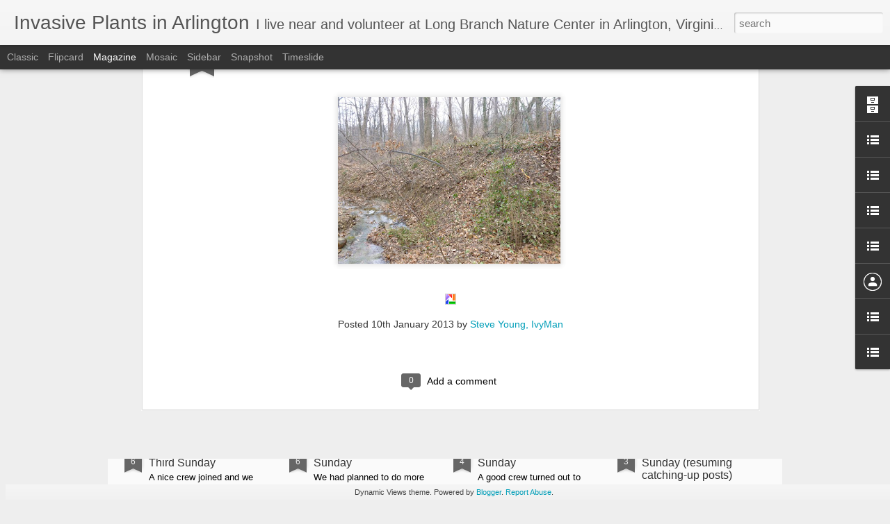

--- FILE ---
content_type: text/javascript; charset=UTF-8
request_url: http://www.plantwhacker.com/?v=0&action=initial&widgetId=LinkList4&responseType=js&xssi_token=AOuZoY72oBcaDQcupQ2Owsp-DHG0miNYFw%3A1766190428379
body_size: 413
content:
try {
_WidgetManager._HandleControllerResult('LinkList4', 'initial',{'title': 'Experiment - Birding Map', 'sorting': 'none', 'shownum': -1, 'links': [{'name': 'Google Maps/My Maps Custom Map of some of Northern Virginia\x27s Birding Sites', 'target': 'http://maps.google.com/maps/ms?ie\x3dUTF8\x26hl\x3den\x26msa\x3d0\x26msid\x3d100021350000052964530.00000111cc5834ac4db9c\x26t\x3dh\x26om\x3d1\x26layer\x3dt\x26z\x3d9\x26ll\x3d38.801189,-77.294312\x26spn\x3d0.931091,1.851196'}]});
} catch (e) {
  if (typeof log != 'undefined') {
    log('HandleControllerResult failed: ' + e);
  }
}


--- FILE ---
content_type: text/javascript; charset=UTF-8
request_url: http://www.plantwhacker.com/?v=0&action=initial&widgetId=BlogArchive1&responseType=js&xssi_token=AOuZoY72oBcaDQcupQ2Owsp-DHG0miNYFw%3A1766190428379
body_size: 2655
content:
try {
_WidgetManager._HandleControllerResult('BlogArchive1', 'initial',{'url': 'http://www.plantwhacker.com/search?updated-min\x3d1969-12-31T19:00:00-05:00\x26updated-max\x3d292278994-08-17T07:12:55Z\x26max-results\x3d50', 'name': 'All Posts', 'expclass': 'expanded', 'toggleId': 'ALL-0', 'post-count': 3336, 'data': [{'url': 'http://www.plantwhacker.com/2022/', 'name': '2022', 'expclass': 'expanded', 'toggleId': 'YEARLY-1641013200000', 'post-count': 22, 'data': [{'url': 'http://www.plantwhacker.com/2022/10/', 'name': 'October', 'expclass': 'expanded', 'toggleId': 'MONTHLY-1664596800000', 'post-count': 5, 'posts': [{'title': 'October 17, 2021 Third Sunday', 'url': 'http://www.plantwhacker.com/2022/10/october-17-2021-third-sunday.html'}, {'title': 'September 19, 2021 Third Sunday', 'url': 'http://www.plantwhacker.com/2022/10/september-19-2021-third-sunday.html'}, {'title': 'August 15, 2021 Third Sunday', 'url': 'http://www.plantwhacker.com/2022/10/august-15-2021-third-sunday.html'}, {'title': 'July 18, 2021 Third Sunday', 'url': 'http://www.plantwhacker.com/2022/10/july-18-2021-third-sunday.html'}, {'title': 'June 20, 2021 Third Sunday (resuming catching-up p...', 'url': 'http://www.plantwhacker.com/2022/10/june-20-2021-third-sunday-resuming.html'}]}, {'url': 'http://www.plantwhacker.com/2022/09/', 'name': 'September', 'expclass': 'collapsed', 'toggleId': 'MONTHLY-1662004800000', 'post-count': 7}, {'url': 'http://www.plantwhacker.com/2022/08/', 'name': 'August', 'expclass': 'collapsed', 'toggleId': 'MONTHLY-1659326400000', 'post-count': 10}]}, {'url': 'http://www.plantwhacker.com/2020/', 'name': '2020', 'expclass': 'collapsed', 'toggleId': 'YEARLY-1577854800000', 'post-count': 2, 'data': [{'url': 'http://www.plantwhacker.com/2020/01/', 'name': 'January', 'expclass': 'collapsed', 'toggleId': 'MONTHLY-1577854800000', 'post-count': 2}]}, {'url': 'http://www.plantwhacker.com/2019/', 'name': '2019', 'expclass': 'collapsed', 'toggleId': 'YEARLY-1546318800000', 'post-count': 13, 'data': [{'url': 'http://www.plantwhacker.com/2019/12/', 'name': 'December', 'expclass': 'collapsed', 'toggleId': 'MONTHLY-1575176400000', 'post-count': 2}, {'url': 'http://www.plantwhacker.com/2019/09/', 'name': 'September', 'expclass': 'collapsed', 'toggleId': 'MONTHLY-1567310400000', 'post-count': 1}, {'url': 'http://www.plantwhacker.com/2019/08/', 'name': 'August', 'expclass': 'collapsed', 'toggleId': 'MONTHLY-1564632000000', 'post-count': 1}, {'url': 'http://www.plantwhacker.com/2019/06/', 'name': 'June', 'expclass': 'collapsed', 'toggleId': 'MONTHLY-1559361600000', 'post-count': 1}, {'url': 'http://www.plantwhacker.com/2019/05/', 'name': 'May', 'expclass': 'collapsed', 'toggleId': 'MONTHLY-1556683200000', 'post-count': 3}, {'url': 'http://www.plantwhacker.com/2019/04/', 'name': 'April', 'expclass': 'collapsed', 'toggleId': 'MONTHLY-1554091200000', 'post-count': 2}, {'url': 'http://www.plantwhacker.com/2019/03/', 'name': 'March', 'expclass': 'collapsed', 'toggleId': 'MONTHLY-1551416400000', 'post-count': 2}, {'url': 'http://www.plantwhacker.com/2019/02/', 'name': 'February', 'expclass': 'collapsed', 'toggleId': 'MONTHLY-1548997200000', 'post-count': 1}]}, {'url': 'http://www.plantwhacker.com/2018/', 'name': '2018', 'expclass': 'collapsed', 'toggleId': 'YEARLY-1514782800000', 'post-count': 15, 'data': [{'url': 'http://www.plantwhacker.com/2018/12/', 'name': 'December', 'expclass': 'collapsed', 'toggleId': 'MONTHLY-1543640400000', 'post-count': 2}, {'url': 'http://www.plantwhacker.com/2018/11/', 'name': 'November', 'expclass': 'collapsed', 'toggleId': 'MONTHLY-1541044800000', 'post-count': 1}, {'url': 'http://www.plantwhacker.com/2018/10/', 'name': 'October', 'expclass': 'collapsed', 'toggleId': 'MONTHLY-1538366400000', 'post-count': 1}, {'url': 'http://www.plantwhacker.com/2018/09/', 'name': 'September', 'expclass': 'collapsed', 'toggleId': 'MONTHLY-1535774400000', 'post-count': 1}, {'url': 'http://www.plantwhacker.com/2018/08/', 'name': 'August', 'expclass': 'collapsed', 'toggleId': 'MONTHLY-1533096000000', 'post-count': 1}, {'url': 'http://www.plantwhacker.com/2018/07/', 'name': 'July', 'expclass': 'collapsed', 'toggleId': 'MONTHLY-1530417600000', 'post-count': 1}, {'url': 'http://www.plantwhacker.com/2018/06/', 'name': 'June', 'expclass': 'collapsed', 'toggleId': 'MONTHLY-1527825600000', 'post-count': 1}, {'url': 'http://www.plantwhacker.com/2018/05/', 'name': 'May', 'expclass': 'collapsed', 'toggleId': 'MONTHLY-1525147200000', 'post-count': 1}, {'url': 'http://www.plantwhacker.com/2018/03/', 'name': 'March', 'expclass': 'collapsed', 'toggleId': 'MONTHLY-1519880400000', 'post-count': 1}, {'url': 'http://www.plantwhacker.com/2018/02/', 'name': 'February', 'expclass': 'collapsed', 'toggleId': 'MONTHLY-1517461200000', 'post-count': 1}, {'url': 'http://www.plantwhacker.com/2018/01/', 'name': 'January', 'expclass': 'collapsed', 'toggleId': 'MONTHLY-1514782800000', 'post-count': 4}]}, {'url': 'http://www.plantwhacker.com/2017/', 'name': '2017', 'expclass': 'collapsed', 'toggleId': 'YEARLY-1483246800000', 'post-count': 16, 'data': [{'url': 'http://www.plantwhacker.com/2017/12/', 'name': 'December', 'expclass': 'collapsed', 'toggleId': 'MONTHLY-1512104400000', 'post-count': 2}, {'url': 'http://www.plantwhacker.com/2017/11/', 'name': 'November', 'expclass': 'collapsed', 'toggleId': 'MONTHLY-1509508800000', 'post-count': 1}, {'url': 'http://www.plantwhacker.com/2017/07/', 'name': 'July', 'expclass': 'collapsed', 'toggleId': 'MONTHLY-1498881600000', 'post-count': 2}, {'url': 'http://www.plantwhacker.com/2017/06/', 'name': 'June', 'expclass': 'collapsed', 'toggleId': 'MONTHLY-1496289600000', 'post-count': 1}, {'url': 'http://www.plantwhacker.com/2017/05/', 'name': 'May', 'expclass': 'collapsed', 'toggleId': 'MONTHLY-1493611200000', 'post-count': 1}, {'url': 'http://www.plantwhacker.com/2017/04/', 'name': 'April', 'expclass': 'collapsed', 'toggleId': 'MONTHLY-1491019200000', 'post-count': 3}, {'url': 'http://www.plantwhacker.com/2017/03/', 'name': 'March', 'expclass': 'collapsed', 'toggleId': 'MONTHLY-1488344400000', 'post-count': 3}, {'url': 'http://www.plantwhacker.com/2017/02/', 'name': 'February', 'expclass': 'collapsed', 'toggleId': 'MONTHLY-1485925200000', 'post-count': 1}, {'url': 'http://www.plantwhacker.com/2017/01/', 'name': 'January', 'expclass': 'collapsed', 'toggleId': 'MONTHLY-1483246800000', 'post-count': 2}]}, {'url': 'http://www.plantwhacker.com/2016/', 'name': '2016', 'expclass': 'collapsed', 'toggleId': 'YEARLY-1451624400000', 'post-count': 10, 'data': [{'url': 'http://www.plantwhacker.com/2016/11/', 'name': 'November', 'expclass': 'collapsed', 'toggleId': 'MONTHLY-1477972800000', 'post-count': 1}, {'url': 'http://www.plantwhacker.com/2016/07/', 'name': 'July', 'expclass': 'collapsed', 'toggleId': 'MONTHLY-1467345600000', 'post-count': 1}, {'url': 'http://www.plantwhacker.com/2016/05/', 'name': 'May', 'expclass': 'collapsed', 'toggleId': 'MONTHLY-1462075200000', 'post-count': 1}, {'url': 'http://www.plantwhacker.com/2016/04/', 'name': 'April', 'expclass': 'collapsed', 'toggleId': 'MONTHLY-1459483200000', 'post-count': 1}, {'url': 'http://www.plantwhacker.com/2016/03/', 'name': 'March', 'expclass': 'collapsed', 'toggleId': 'MONTHLY-1456808400000', 'post-count': 2}, {'url': 'http://www.plantwhacker.com/2016/02/', 'name': 'February', 'expclass': 'collapsed', 'toggleId': 'MONTHLY-1454302800000', 'post-count': 3}, {'url': 'http://www.plantwhacker.com/2016/01/', 'name': 'January', 'expclass': 'collapsed', 'toggleId': 'MONTHLY-1451624400000', 'post-count': 1}]}, {'url': 'http://www.plantwhacker.com/2015/', 'name': '2015', 'expclass': 'collapsed', 'toggleId': 'YEARLY-1420088400000', 'post-count': 43, 'data': [{'url': 'http://www.plantwhacker.com/2015/12/', 'name': 'December', 'expclass': 'collapsed', 'toggleId': 'MONTHLY-1448946000000', 'post-count': 2}, {'url': 'http://www.plantwhacker.com/2015/11/', 'name': 'November', 'expclass': 'collapsed', 'toggleId': 'MONTHLY-1446350400000', 'post-count': 1}, {'url': 'http://www.plantwhacker.com/2015/09/', 'name': 'September', 'expclass': 'collapsed', 'toggleId': 'MONTHLY-1441080000000', 'post-count': 1}, {'url': 'http://www.plantwhacker.com/2015/07/', 'name': 'July', 'expclass': 'collapsed', 'toggleId': 'MONTHLY-1435723200000', 'post-count': 3}, {'url': 'http://www.plantwhacker.com/2015/06/', 'name': 'June', 'expclass': 'collapsed', 'toggleId': 'MONTHLY-1433131200000', 'post-count': 7}, {'url': 'http://www.plantwhacker.com/2015/05/', 'name': 'May', 'expclass': 'collapsed', 'toggleId': 'MONTHLY-1430452800000', 'post-count': 4}, {'url': 'http://www.plantwhacker.com/2015/04/', 'name': 'April', 'expclass': 'collapsed', 'toggleId': 'MONTHLY-1427860800000', 'post-count': 4}, {'url': 'http://www.plantwhacker.com/2015/03/', 'name': 'March', 'expclass': 'collapsed', 'toggleId': 'MONTHLY-1425186000000', 'post-count': 6}, {'url': 'http://www.plantwhacker.com/2015/02/', 'name': 'February', 'expclass': 'collapsed', 'toggleId': 'MONTHLY-1422766800000', 'post-count': 5}, {'url': 'http://www.plantwhacker.com/2015/01/', 'name': 'January', 'expclass': 'collapsed', 'toggleId': 'MONTHLY-1420088400000', 'post-count': 10}]}, {'url': 'http://www.plantwhacker.com/2014/', 'name': '2014', 'expclass': 'collapsed', 'toggleId': 'YEARLY-1388552400000', 'post-count': 251, 'data': [{'url': 'http://www.plantwhacker.com/2014/12/', 'name': 'December', 'expclass': 'collapsed', 'toggleId': 'MONTHLY-1417410000000', 'post-count': 5}, {'url': 'http://www.plantwhacker.com/2014/11/', 'name': 'November', 'expclass': 'collapsed', 'toggleId': 'MONTHLY-1414814400000', 'post-count': 7}, {'url': 'http://www.plantwhacker.com/2014/10/', 'name': 'October', 'expclass': 'collapsed', 'toggleId': 'MONTHLY-1412136000000', 'post-count': 6}, {'url': 'http://www.plantwhacker.com/2014/09/', 'name': 'September', 'expclass': 'collapsed', 'toggleId': 'MONTHLY-1409544000000', 'post-count': 11}, {'url': 'http://www.plantwhacker.com/2014/08/', 'name': 'August', 'expclass': 'collapsed', 'toggleId': 'MONTHLY-1406865600000', 'post-count': 42}, {'url': 'http://www.plantwhacker.com/2014/07/', 'name': 'July', 'expclass': 'collapsed', 'toggleId': 'MONTHLY-1404187200000', 'post-count': 15}, {'url': 'http://www.plantwhacker.com/2014/06/', 'name': 'June', 'expclass': 'collapsed', 'toggleId': 'MONTHLY-1401595200000', 'post-count': 21}, {'url': 'http://www.plantwhacker.com/2014/05/', 'name': 'May', 'expclass': 'collapsed', 'toggleId': 'MONTHLY-1398916800000', 'post-count': 32}, {'url': 'http://www.plantwhacker.com/2014/04/', 'name': 'April', 'expclass': 'collapsed', 'toggleId': 'MONTHLY-1396324800000', 'post-count': 62}, {'url': 'http://www.plantwhacker.com/2014/03/', 'name': 'March', 'expclass': 'collapsed', 'toggleId': 'MONTHLY-1393650000000', 'post-count': 48}, {'url': 'http://www.plantwhacker.com/2014/02/', 'name': 'February', 'expclass': 'collapsed', 'toggleId': 'MONTHLY-1391230800000', 'post-count': 1}, {'url': 'http://www.plantwhacker.com/2014/01/', 'name': 'January', 'expclass': 'collapsed', 'toggleId': 'MONTHLY-1388552400000', 'post-count': 1}]}, {'url': 'http://www.plantwhacker.com/2013/', 'name': '2013', 'expclass': 'collapsed', 'toggleId': 'YEARLY-1357016400000', 'post-count': 400, 'data': [{'url': 'http://www.plantwhacker.com/2013/12/', 'name': 'December', 'expclass': 'collapsed', 'toggleId': 'MONTHLY-1385874000000', 'post-count': 16}, {'url': 'http://www.plantwhacker.com/2013/11/', 'name': 'November', 'expclass': 'collapsed', 'toggleId': 'MONTHLY-1383278400000', 'post-count': 25}, {'url': 'http://www.plantwhacker.com/2013/10/', 'name': 'October', 'expclass': 'collapsed', 'toggleId': 'MONTHLY-1380600000000', 'post-count': 55}, {'url': 'http://www.plantwhacker.com/2013/09/', 'name': 'September', 'expclass': 'collapsed', 'toggleId': 'MONTHLY-1378008000000', 'post-count': 11}, {'url': 'http://www.plantwhacker.com/2013/08/', 'name': 'August', 'expclass': 'collapsed', 'toggleId': 'MONTHLY-1375329600000', 'post-count': 50}, {'url': 'http://www.plantwhacker.com/2013/07/', 'name': 'July', 'expclass': 'collapsed', 'toggleId': 'MONTHLY-1372651200000', 'post-count': 20}, {'url': 'http://www.plantwhacker.com/2013/06/', 'name': 'June', 'expclass': 'collapsed', 'toggleId': 'MONTHLY-1370059200000', 'post-count': 28}, {'url': 'http://www.plantwhacker.com/2013/05/', 'name': 'May', 'expclass': 'collapsed', 'toggleId': 'MONTHLY-1367380800000', 'post-count': 51}, {'url': 'http://www.plantwhacker.com/2013/04/', 'name': 'April', 'expclass': 'collapsed', 'toggleId': 'MONTHLY-1364788800000', 'post-count': 63}, {'url': 'http://www.plantwhacker.com/2013/03/', 'name': 'March', 'expclass': 'collapsed', 'toggleId': 'MONTHLY-1362114000000', 'post-count': 39}, {'url': 'http://www.plantwhacker.com/2013/02/', 'name': 'February', 'expclass': 'collapsed', 'toggleId': 'MONTHLY-1359694800000', 'post-count': 11}, {'url': 'http://www.plantwhacker.com/2013/01/', 'name': 'January', 'expclass': 'collapsed', 'toggleId': 'MONTHLY-1357016400000', 'post-count': 31}]}, {'url': 'http://www.plantwhacker.com/2012/', 'name': '2012', 'expclass': 'collapsed', 'toggleId': 'YEARLY-1325394000000', 'post-count': 320, 'data': [{'url': 'http://www.plantwhacker.com/2012/12/', 'name': 'December', 'expclass': 'collapsed', 'toggleId': 'MONTHLY-1354338000000', 'post-count': 8}, {'url': 'http://www.plantwhacker.com/2012/11/', 'name': 'November', 'expclass': 'collapsed', 'toggleId': 'MONTHLY-1351742400000', 'post-count': 41}, {'url': 'http://www.plantwhacker.com/2012/10/', 'name': 'October', 'expclass': 'collapsed', 'toggleId': 'MONTHLY-1349064000000', 'post-count': 24}, {'url': 'http://www.plantwhacker.com/2012/09/', 'name': 'September', 'expclass': 'collapsed', 'toggleId': 'MONTHLY-1346472000000', 'post-count': 16}, {'url': 'http://www.plantwhacker.com/2012/08/', 'name': 'August', 'expclass': 'collapsed', 'toggleId': 'MONTHLY-1343793600000', 'post-count': 22}, {'url': 'http://www.plantwhacker.com/2012/07/', 'name': 'July', 'expclass': 'collapsed', 'toggleId': 'MONTHLY-1341115200000', 'post-count': 13}, {'url': 'http://www.plantwhacker.com/2012/06/', 'name': 'June', 'expclass': 'collapsed', 'toggleId': 'MONTHLY-1338523200000', 'post-count': 4}, {'url': 'http://www.plantwhacker.com/2012/05/', 'name': 'May', 'expclass': 'collapsed', 'toggleId': 'MONTHLY-1335844800000', 'post-count': 9}, {'url': 'http://www.plantwhacker.com/2012/04/', 'name': 'April', 'expclass': 'collapsed', 'toggleId': 'MONTHLY-1333252800000', 'post-count': 37}, {'url': 'http://www.plantwhacker.com/2012/03/', 'name': 'March', 'expclass': 'collapsed', 'toggleId': 'MONTHLY-1330578000000', 'post-count': 67}, {'url': 'http://www.plantwhacker.com/2012/02/', 'name': 'February', 'expclass': 'collapsed', 'toggleId': 'MONTHLY-1328072400000', 'post-count': 42}, {'url': 'http://www.plantwhacker.com/2012/01/', 'name': 'January', 'expclass': 'collapsed', 'toggleId': 'MONTHLY-1325394000000', 'post-count': 37}]}, {'url': 'http://www.plantwhacker.com/2011/', 'name': '2011', 'expclass': 'collapsed', 'toggleId': 'YEARLY-1293858000000', 'post-count': 335, 'data': [{'url': 'http://www.plantwhacker.com/2011/12/', 'name': 'December', 'expclass': 'collapsed', 'toggleId': 'MONTHLY-1322715600000', 'post-count': 56}, {'url': 'http://www.plantwhacker.com/2011/11/', 'name': 'November', 'expclass': 'collapsed', 'toggleId': 'MONTHLY-1320120000000', 'post-count': 51}, {'url': 'http://www.plantwhacker.com/2011/10/', 'name': 'October', 'expclass': 'collapsed', 'toggleId': 'MONTHLY-1317441600000', 'post-count': 64}, {'url': 'http://www.plantwhacker.com/2011/09/', 'name': 'September', 'expclass': 'collapsed', 'toggleId': 'MONTHLY-1314849600000', 'post-count': 32}, {'url': 'http://www.plantwhacker.com/2011/08/', 'name': 'August', 'expclass': 'collapsed', 'toggleId': 'MONTHLY-1312171200000', 'post-count': 17}, {'url': 'http://www.plantwhacker.com/2011/07/', 'name': 'July', 'expclass': 'collapsed', 'toggleId': 'MONTHLY-1309492800000', 'post-count': 24}, {'url': 'http://www.plantwhacker.com/2011/06/', 'name': 'June', 'expclass': 'collapsed', 'toggleId': 'MONTHLY-1306900800000', 'post-count': 15}, {'url': 'http://www.plantwhacker.com/2011/05/', 'name': 'May', 'expclass': 'collapsed', 'toggleId': 'MONTHLY-1304222400000', 'post-count': 12}, {'url': 'http://www.plantwhacker.com/2011/04/', 'name': 'April', 'expclass': 'collapsed', 'toggleId': 'MONTHLY-1301630400000', 'post-count': 9}, {'url': 'http://www.plantwhacker.com/2011/03/', 'name': 'March', 'expclass': 'collapsed', 'toggleId': 'MONTHLY-1298955600000', 'post-count': 14}, {'url': 'http://www.plantwhacker.com/2011/02/', 'name': 'February', 'expclass': 'collapsed', 'toggleId': 'MONTHLY-1296536400000', 'post-count': 23}, {'url': 'http://www.plantwhacker.com/2011/01/', 'name': 'January', 'expclass': 'collapsed', 'toggleId': 'MONTHLY-1293858000000', 'post-count': 18}]}, {'url': 'http://www.plantwhacker.com/2010/', 'name': '2010', 'expclass': 'collapsed', 'toggleId': 'YEARLY-1262322000000', 'post-count': 403, 'data': [{'url': 'http://www.plantwhacker.com/2010/12/', 'name': 'December', 'expclass': 'collapsed', 'toggleId': 'MONTHLY-1291179600000', 'post-count': 73}, {'url': 'http://www.plantwhacker.com/2010/11/', 'name': 'November', 'expclass': 'collapsed', 'toggleId': 'MONTHLY-1288584000000', 'post-count': 28}, {'url': 'http://www.plantwhacker.com/2010/10/', 'name': 'October', 'expclass': 'collapsed', 'toggleId': 'MONTHLY-1285905600000', 'post-count': 21}, {'url': 'http://www.plantwhacker.com/2010/08/', 'name': 'August', 'expclass': 'collapsed', 'toggleId': 'MONTHLY-1280635200000', 'post-count': 12}, {'url': 'http://www.plantwhacker.com/2010/07/', 'name': 'July', 'expclass': 'collapsed', 'toggleId': 'MONTHLY-1277956800000', 'post-count': 46}, {'url': 'http://www.plantwhacker.com/2010/06/', 'name': 'June', 'expclass': 'collapsed', 'toggleId': 'MONTHLY-1275364800000', 'post-count': 8}, {'url': 'http://www.plantwhacker.com/2010/05/', 'name': 'May', 'expclass': 'collapsed', 'toggleId': 'MONTHLY-1272686400000', 'post-count': 29}, {'url': 'http://www.plantwhacker.com/2010/04/', 'name': 'April', 'expclass': 'collapsed', 'toggleId': 'MONTHLY-1270094400000', 'post-count': 42}, {'url': 'http://www.plantwhacker.com/2010/03/', 'name': 'March', 'expclass': 'collapsed', 'toggleId': 'MONTHLY-1267419600000', 'post-count': 39}, {'url': 'http://www.plantwhacker.com/2010/02/', 'name': 'February', 'expclass': 'collapsed', 'toggleId': 'MONTHLY-1265000400000', 'post-count': 43}, {'url': 'http://www.plantwhacker.com/2010/01/', 'name': 'January', 'expclass': 'collapsed', 'toggleId': 'MONTHLY-1262322000000', 'post-count': 62}]}, {'url': 'http://www.plantwhacker.com/2009/', 'name': '2009', 'expclass': 'collapsed', 'toggleId': 'YEARLY-1230786000000', 'post-count': 677, 'data': [{'url': 'http://www.plantwhacker.com/2009/12/', 'name': 'December', 'expclass': 'collapsed', 'toggleId': 'MONTHLY-1259643600000', 'post-count': 80}, {'url': 'http://www.plantwhacker.com/2009/11/', 'name': 'November', 'expclass': 'collapsed', 'toggleId': 'MONTHLY-1257048000000', 'post-count': 75}, {'url': 'http://www.plantwhacker.com/2009/10/', 'name': 'October', 'expclass': 'collapsed', 'toggleId': 'MONTHLY-1254369600000', 'post-count': 93}, {'url': 'http://www.plantwhacker.com/2009/09/', 'name': 'September', 'expclass': 'collapsed', 'toggleId': 'MONTHLY-1251777600000', 'post-count': 30}, {'url': 'http://www.plantwhacker.com/2009/08/', 'name': 'August', 'expclass': 'collapsed', 'toggleId': 'MONTHLY-1249099200000', 'post-count': 68}, {'url': 'http://www.plantwhacker.com/2009/07/', 'name': 'July', 'expclass': 'collapsed', 'toggleId': 'MONTHLY-1246420800000', 'post-count': 62}, {'url': 'http://www.plantwhacker.com/2009/06/', 'name': 'June', 'expclass': 'collapsed', 'toggleId': 'MONTHLY-1243828800000', 'post-count': 19}, {'url': 'http://www.plantwhacker.com/2009/05/', 'name': 'May', 'expclass': 'collapsed', 'toggleId': 'MONTHLY-1241150400000', 'post-count': 58}, {'url': 'http://www.plantwhacker.com/2009/04/', 'name': 'April', 'expclass': 'collapsed', 'toggleId': 'MONTHLY-1238558400000', 'post-count': 56}, {'url': 'http://www.plantwhacker.com/2009/03/', 'name': 'March', 'expclass': 'collapsed', 'toggleId': 'MONTHLY-1235883600000', 'post-count': 62}, {'url': 'http://www.plantwhacker.com/2009/02/', 'name': 'February', 'expclass': 'collapsed', 'toggleId': 'MONTHLY-1233464400000', 'post-count': 44}, {'url': 'http://www.plantwhacker.com/2009/01/', 'name': 'January', 'expclass': 'collapsed', 'toggleId': 'MONTHLY-1230786000000', 'post-count': 30}]}, {'url': 'http://www.plantwhacker.com/2008/', 'name': '2008', 'expclass': 'collapsed', 'toggleId': 'YEARLY-1199163600000', 'post-count': 283, 'data': [{'url': 'http://www.plantwhacker.com/2008/12/', 'name': 'December', 'expclass': 'collapsed', 'toggleId': 'MONTHLY-1228107600000', 'post-count': 51}, {'url': 'http://www.plantwhacker.com/2008/11/', 'name': 'November', 'expclass': 'collapsed', 'toggleId': 'MONTHLY-1225512000000', 'post-count': 42}, {'url': 'http://www.plantwhacker.com/2008/10/', 'name': 'October', 'expclass': 'collapsed', 'toggleId': 'MONTHLY-1222833600000', 'post-count': 10}, {'url': 'http://www.plantwhacker.com/2008/09/', 'name': 'September', 'expclass': 'collapsed', 'toggleId': 'MONTHLY-1220241600000', 'post-count': 3}, {'url': 'http://www.plantwhacker.com/2008/08/', 'name': 'August', 'expclass': 'collapsed', 'toggleId': 'MONTHLY-1217563200000', 'post-count': 34}, {'url': 'http://www.plantwhacker.com/2008/07/', 'name': 'July', 'expclass': 'collapsed', 'toggleId': 'MONTHLY-1214884800000', 'post-count': 4}, {'url': 'http://www.plantwhacker.com/2008/06/', 'name': 'June', 'expclass': 'collapsed', 'toggleId': 'MONTHLY-1212292800000', 'post-count': 27}, {'url': 'http://www.plantwhacker.com/2008/05/', 'name': 'May', 'expclass': 'collapsed', 'toggleId': 'MONTHLY-1209614400000', 'post-count': 17}, {'url': 'http://www.plantwhacker.com/2008/04/', 'name': 'April', 'expclass': 'collapsed', 'toggleId': 'MONTHLY-1207022400000', 'post-count': 59}, {'url': 'http://www.plantwhacker.com/2008/03/', 'name': 'March', 'expclass': 'collapsed', 'toggleId': 'MONTHLY-1204347600000', 'post-count': 21}, {'url': 'http://www.plantwhacker.com/2008/02/', 'name': 'February', 'expclass': 'collapsed', 'toggleId': 'MONTHLY-1201842000000', 'post-count': 14}, {'url': 'http://www.plantwhacker.com/2008/01/', 'name': 'January', 'expclass': 'collapsed', 'toggleId': 'MONTHLY-1199163600000', 'post-count': 1}]}, {'url': 'http://www.plantwhacker.com/2007/', 'name': '2007', 'expclass': 'collapsed', 'toggleId': 'YEARLY-1167627600000', 'post-count': 263, 'data': [{'url': 'http://www.plantwhacker.com/2007/09/', 'name': 'September', 'expclass': 'collapsed', 'toggleId': 'MONTHLY-1188619200000', 'post-count': 15}, {'url': 'http://www.plantwhacker.com/2007/08/', 'name': 'August', 'expclass': 'collapsed', 'toggleId': 'MONTHLY-1185940800000', 'post-count': 26}, {'url': 'http://www.plantwhacker.com/2007/07/', 'name': 'July', 'expclass': 'collapsed', 'toggleId': 'MONTHLY-1183262400000', 'post-count': 46}, {'url': 'http://www.plantwhacker.com/2007/06/', 'name': 'June', 'expclass': 'collapsed', 'toggleId': 'MONTHLY-1180670400000', 'post-count': 13}, {'url': 'http://www.plantwhacker.com/2007/05/', 'name': 'May', 'expclass': 'collapsed', 'toggleId': 'MONTHLY-1177992000000', 'post-count': 15}, {'url': 'http://www.plantwhacker.com/2007/04/', 'name': 'April', 'expclass': 'collapsed', 'toggleId': 'MONTHLY-1175400000000', 'post-count': 46}, {'url': 'http://www.plantwhacker.com/2007/03/', 'name': 'March', 'expclass': 'collapsed', 'toggleId': 'MONTHLY-1172725200000', 'post-count': 54}, {'url': 'http://www.plantwhacker.com/2007/02/', 'name': 'February', 'expclass': 'collapsed', 'toggleId': 'MONTHLY-1170306000000', 'post-count': 23}, {'url': 'http://www.plantwhacker.com/2007/01/', 'name': 'January', 'expclass': 'collapsed', 'toggleId': 'MONTHLY-1167627600000', 'post-count': 25}]}, {'url': 'http://www.plantwhacker.com/2006/', 'name': '2006', 'expclass': 'collapsed', 'toggleId': 'YEARLY-1136091600000', 'post-count': 168, 'data': [{'url': 'http://www.plantwhacker.com/2006/12/', 'name': 'December', 'expclass': 'collapsed', 'toggleId': 'MONTHLY-1164949200000', 'post-count': 10}, {'url': 'http://www.plantwhacker.com/2006/11/', 'name': 'November', 'expclass': 'collapsed', 'toggleId': 'MONTHLY-1162357200000', 'post-count': 10}, {'url': 'http://www.plantwhacker.com/2006/10/', 'name': 'October', 'expclass': 'collapsed', 'toggleId': 'MONTHLY-1159675200000', 'post-count': 17}, {'url': 'http://www.plantwhacker.com/2006/09/', 'name': 'September', 'expclass': 'collapsed', 'toggleId': 'MONTHLY-1157083200000', 'post-count': 9}, {'url': 'http://www.plantwhacker.com/2006/08/', 'name': 'August', 'expclass': 'collapsed', 'toggleId': 'MONTHLY-1154404800000', 'post-count': 1}, {'url': 'http://www.plantwhacker.com/2006/07/', 'name': 'July', 'expclass': 'collapsed', 'toggleId': 'MONTHLY-1151726400000', 'post-count': 4}, {'url': 'http://www.plantwhacker.com/2006/06/', 'name': 'June', 'expclass': 'collapsed', 'toggleId': 'MONTHLY-1149134400000', 'post-count': 25}, {'url': 'http://www.plantwhacker.com/2006/05/', 'name': 'May', 'expclass': 'collapsed', 'toggleId': 'MONTHLY-1146456000000', 'post-count': 20}, {'url': 'http://www.plantwhacker.com/2006/04/', 'name': 'April', 'expclass': 'collapsed', 'toggleId': 'MONTHLY-1143867600000', 'post-count': 13}, {'url': 'http://www.plantwhacker.com/2006/03/', 'name': 'March', 'expclass': 'collapsed', 'toggleId': 'MONTHLY-1141189200000', 'post-count': 23}, {'url': 'http://www.plantwhacker.com/2006/02/', 'name': 'February', 'expclass': 'collapsed', 'toggleId': 'MONTHLY-1138770000000', 'post-count': 15}, {'url': 'http://www.plantwhacker.com/2006/01/', 'name': 'January', 'expclass': 'collapsed', 'toggleId': 'MONTHLY-1136091600000', 'post-count': 21}]}, {'url': 'http://www.plantwhacker.com/2005/', 'name': '2005', 'expclass': 'collapsed', 'toggleId': 'YEARLY-1104555600000', 'post-count': 115, 'data': [{'url': 'http://www.plantwhacker.com/2005/12/', 'name': 'December', 'expclass': 'collapsed', 'toggleId': 'MONTHLY-1133413200000', 'post-count': 13}, {'url': 'http://www.plantwhacker.com/2005/11/', 'name': 'November', 'expclass': 'collapsed', 'toggleId': 'MONTHLY-1130821200000', 'post-count': 14}, {'url': 'http://www.plantwhacker.com/2005/10/', 'name': 'October', 'expclass': 'collapsed', 'toggleId': 'MONTHLY-1128139200000', 'post-count': 11}, {'url': 'http://www.plantwhacker.com/2005/09/', 'name': 'September', 'expclass': 'collapsed', 'toggleId': 'MONTHLY-1125547200000', 'post-count': 5}, {'url': 'http://www.plantwhacker.com/2005/08/', 'name': 'August', 'expclass': 'collapsed', 'toggleId': 'MONTHLY-1122868800000', 'post-count': 16}, {'url': 'http://www.plantwhacker.com/2005/07/', 'name': 'July', 'expclass': 'collapsed', 'toggleId': 'MONTHLY-1120190400000', 'post-count': 20}, {'url': 'http://www.plantwhacker.com/2005/06/', 'name': 'June', 'expclass': 'collapsed', 'toggleId': 'MONTHLY-1117598400000', 'post-count': 17}, {'url': 'http://www.plantwhacker.com/2005/05/', 'name': 'May', 'expclass': 'collapsed', 'toggleId': 'MONTHLY-1114920000000', 'post-count': 17}, {'url': 'http://www.plantwhacker.com/2005/04/', 'name': 'April', 'expclass': 'collapsed', 'toggleId': 'MONTHLY-1112331600000', 'post-count': 2}]}], 'toggleopen': 'MONTHLY-1664596800000', 'style': 'HIERARCHY', 'title': 'Blog Archive'});
} catch (e) {
  if (typeof log != 'undefined') {
    log('HandleControllerResult failed: ' + e);
  }
}


--- FILE ---
content_type: text/javascript; charset=UTF-8
request_url: http://www.plantwhacker.com/?v=0&action=initial&widgetId=TextList2&responseType=js&xssi_token=AOuZoY72oBcaDQcupQ2Owsp-DHG0miNYFw%3A1766190428379
body_size: 441
content:
try {
_WidgetManager._HandleControllerResult('TextList2', 'initial',{'title': 'Invasives at Long Branch Nature Center', 'sorting': 'none', 'shownum': -1, 'items': ['Cinnamon vine; exotic yam (Dioscorea oppositofolia)', 'Beefsteak Plant (Perilla frutescens)', 'Water Primrose (Ludwigia hexapetala) (at Sparrow Pond)', 'Ground ivy (Glechoma hederacea)', '?? Exotic Smartweed (Polygonum persicaria)', 'Exotic Viburnum species(Viburnum spp?)', 'Daylilies (Hemerocallis spp.)', 'Trifoliate orange (Poncirus trifoliate)', 'Italian arum (Arum italicum)']});
} catch (e) {
  if (typeof log != 'undefined') {
    log('HandleControllerResult failed: ' + e);
  }
}


--- FILE ---
content_type: text/javascript; charset=UTF-8
request_url: http://www.plantwhacker.com/?v=0&action=initial&widgetId=TextList1&responseType=js&xssi_token=AOuZoY72oBcaDQcupQ2Owsp-DHG0miNYFw%3A1766190428379
body_size: 300
content:
try {
_WidgetManager._HandleControllerResult('TextList1', 'initial',{'title': '\x223rd Sundays\x22 Invasives Events at Long Branch', 'sorting': 'none', 'shownum': -1, 'items': ['Come out and help on the third Sunday of each month, 2-5 PM. We meet at the Long Branch Nature Center parking lot at 2 PM.']});
} catch (e) {
  if (typeof log != 'undefined') {
    log('HandleControllerResult failed: ' + e);
  }
}


--- FILE ---
content_type: text/plain
request_url: https://www.google-analytics.com/j/collect?v=1&_v=j102&a=691685586&t=pageview&_s=1&dl=http%3A%2F%2Fwww.plantwhacker.com%2F2013%2F01%2Fclearing-west-bank-of-upper-salamander.html&ul=en-us%40posix&dt=Invasive%20Plants%20in%20Arlington%3A%20Clearing%20the%20West%20Bank%20of%20Upper%20Salamander%20Run&sr=1280x720&vp=1280x720&_u=IEBAAEABAAAAACAAI~&jid=2123231962&gjid=578841322&cid=1942462381.1766190429&tid=UA-389400-1&_gid=839560673.1766190429&_r=1&_slc=1&z=1321414243
body_size: -451
content:
2,cG-5CSTWFWDKN

--- FILE ---
content_type: text/javascript; charset=UTF-8
request_url: http://www.plantwhacker.com/?v=0&action=initial&widgetId=LinkList3&responseType=js&xssi_token=AOuZoY72oBcaDQcupQ2Owsp-DHG0miNYFw%3A1766190428379
body_size: 415
content:
try {
_WidgetManager._HandleControllerResult('LinkList3', 'initial',{'title': 'Other blogs I like', 'sorting': 'none', 'shownum': -1, 'links': [{'name': 'Rurality', 'target': 'http://rurality.blogspot.com/'}, {'name': 'Invasive Species Weblog', 'target': 'http://invasivespecies.blogspot.com/'}, {'name': 'Invasive Notes (John Peter Thompson of Behnke\x27s Nursery)', 'target': 'http://ipetrus.blogspot.com/'}, {'name': 'The Green Miles', 'target': 'http://thegreenmiles.blogspot.com/'}, {'name': 'What\x27s Up Arlington!', 'target': 'http://whatsuparlington.blogspot.com/'}, {'name': 'The UnNature Trail', 'target': 'http://unnaturetrail.blogspot.com/'}, {'name': 'Transatlantic Plantsman', 'target': 'http://transatlanticplantsman.typepad.com/'}]});
} catch (e) {
  if (typeof log != 'undefined') {
    log('HandleControllerResult failed: ' + e);
  }
}


--- FILE ---
content_type: text/javascript; charset=UTF-8
request_url: http://www.plantwhacker.com/?v=0&action=initial&widgetId=LinkList2&responseType=js&xssi_token=AOuZoY72oBcaDQcupQ2Owsp-DHG0miNYFw%3A1766190428379
body_size: 771
content:
try {
_WidgetManager._HandleControllerResult('LinkList2', 'initial',{'title': 'Some of my favorite Links', 'sorting': 'none', 'shownum': -1, 'links': [{'name': 'Outstanding resource! - \x22Mistaken Identity? Invasive Plants and their Native Look-Alikes, an Identification Guide for the Mid-Atlantic\x22', 'target': 'http://www.nybg.org/files/scientists/rnaczi/Mistaken_Identity_Final.pdf'}, {'name': 'Plant Invaders of Mid-Atlantic Natural Areas', 'target': 'http://www.nps.gov/plants/alien/pubs/midatlantic/index.htm'}, {'name': 'InvasivePlants.org about invasives in the Wash DC area', 'target': 'http://www.invasiveplants.org/'}, {'name': 'The No Ivy League', 'target': 'http://www.portlandonline.com/parks/noivyleague/'}, {'name': 'Arlington County\x27s Remove Invasive Plants Program', 'target': 'http://www.arlingtonva.us/Departments/ParksRecreation/scripts/parks/ParksRecreationScriptsParksInvasive.aspx'}, {'name': 'The Nature Conservancy\x27s Invasive Species Initiative [about to die, see my posted letter to TNC]', 'target': 'http://tncinvasives.ucdavis.edu/'}, {'name': 'The Mid-Atlantic Exotic Pest Plant Council (MA-EPPC)', 'target': 'http://www.ma-eppc.org'}, {'name': 'Invasivespecies.gov', 'target': 'http://www.invasivespecies.gov/'}, {'name': 'Weeds Gone Wild', 'target': 'http://www.nps.gov/plants/alien/'}, {'name': 'NatureServe\x27s Invasive Species Program', 'target': 'http://www.natureserve.org/consIssues/invasivespecies.jsp'}, {'name': 'Arlington Regional Master Naturalists - a great program!', 'target': 'http://www.armn.org/'}]});
} catch (e) {
  if (typeof log != 'undefined') {
    log('HandleControllerResult failed: ' + e);
  }
}


--- FILE ---
content_type: text/javascript; charset=UTF-8
request_url: http://www.plantwhacker.com/?v=0&action=initial&widgetId=LinkList3&responseType=js&xssi_token=AOuZoY72oBcaDQcupQ2Owsp-DHG0miNYFw%3A1766190428379
body_size: 415
content:
try {
_WidgetManager._HandleControllerResult('LinkList3', 'initial',{'title': 'Other blogs I like', 'sorting': 'none', 'shownum': -1, 'links': [{'name': 'Rurality', 'target': 'http://rurality.blogspot.com/'}, {'name': 'Invasive Species Weblog', 'target': 'http://invasivespecies.blogspot.com/'}, {'name': 'Invasive Notes (John Peter Thompson of Behnke\x27s Nursery)', 'target': 'http://ipetrus.blogspot.com/'}, {'name': 'The Green Miles', 'target': 'http://thegreenmiles.blogspot.com/'}, {'name': 'What\x27s Up Arlington!', 'target': 'http://whatsuparlington.blogspot.com/'}, {'name': 'The UnNature Trail', 'target': 'http://unnaturetrail.blogspot.com/'}, {'name': 'Transatlantic Plantsman', 'target': 'http://transatlanticplantsman.typepad.com/'}]});
} catch (e) {
  if (typeof log != 'undefined') {
    log('HandleControllerResult failed: ' + e);
  }
}


--- FILE ---
content_type: text/javascript; charset=UTF-8
request_url: http://www.plantwhacker.com/?v=0&action=initial&widgetId=BlogArchive1&responseType=js&xssi_token=AOuZoY72oBcaDQcupQ2Owsp-DHG0miNYFw%3A1766190428379
body_size: 2655
content:
try {
_WidgetManager._HandleControllerResult('BlogArchive1', 'initial',{'url': 'http://www.plantwhacker.com/search?updated-min\x3d1969-12-31T19:00:00-05:00\x26updated-max\x3d292278994-08-17T07:12:55Z\x26max-results\x3d50', 'name': 'All Posts', 'expclass': 'expanded', 'toggleId': 'ALL-0', 'post-count': 3336, 'data': [{'url': 'http://www.plantwhacker.com/2022/', 'name': '2022', 'expclass': 'expanded', 'toggleId': 'YEARLY-1641013200000', 'post-count': 22, 'data': [{'url': 'http://www.plantwhacker.com/2022/10/', 'name': 'October', 'expclass': 'expanded', 'toggleId': 'MONTHLY-1664596800000', 'post-count': 5, 'posts': [{'title': 'October 17, 2021 Third Sunday', 'url': 'http://www.plantwhacker.com/2022/10/october-17-2021-third-sunday.html'}, {'title': 'September 19, 2021 Third Sunday', 'url': 'http://www.plantwhacker.com/2022/10/september-19-2021-third-sunday.html'}, {'title': 'August 15, 2021 Third Sunday', 'url': 'http://www.plantwhacker.com/2022/10/august-15-2021-third-sunday.html'}, {'title': 'July 18, 2021 Third Sunday', 'url': 'http://www.plantwhacker.com/2022/10/july-18-2021-third-sunday.html'}, {'title': 'June 20, 2021 Third Sunday (resuming catching-up p...', 'url': 'http://www.plantwhacker.com/2022/10/june-20-2021-third-sunday-resuming.html'}]}, {'url': 'http://www.plantwhacker.com/2022/09/', 'name': 'September', 'expclass': 'collapsed', 'toggleId': 'MONTHLY-1662004800000', 'post-count': 7}, {'url': 'http://www.plantwhacker.com/2022/08/', 'name': 'August', 'expclass': 'collapsed', 'toggleId': 'MONTHLY-1659326400000', 'post-count': 10}]}, {'url': 'http://www.plantwhacker.com/2020/', 'name': '2020', 'expclass': 'collapsed', 'toggleId': 'YEARLY-1577854800000', 'post-count': 2, 'data': [{'url': 'http://www.plantwhacker.com/2020/01/', 'name': 'January', 'expclass': 'collapsed', 'toggleId': 'MONTHLY-1577854800000', 'post-count': 2}]}, {'url': 'http://www.plantwhacker.com/2019/', 'name': '2019', 'expclass': 'collapsed', 'toggleId': 'YEARLY-1546318800000', 'post-count': 13, 'data': [{'url': 'http://www.plantwhacker.com/2019/12/', 'name': 'December', 'expclass': 'collapsed', 'toggleId': 'MONTHLY-1575176400000', 'post-count': 2}, {'url': 'http://www.plantwhacker.com/2019/09/', 'name': 'September', 'expclass': 'collapsed', 'toggleId': 'MONTHLY-1567310400000', 'post-count': 1}, {'url': 'http://www.plantwhacker.com/2019/08/', 'name': 'August', 'expclass': 'collapsed', 'toggleId': 'MONTHLY-1564632000000', 'post-count': 1}, {'url': 'http://www.plantwhacker.com/2019/06/', 'name': 'June', 'expclass': 'collapsed', 'toggleId': 'MONTHLY-1559361600000', 'post-count': 1}, {'url': 'http://www.plantwhacker.com/2019/05/', 'name': 'May', 'expclass': 'collapsed', 'toggleId': 'MONTHLY-1556683200000', 'post-count': 3}, {'url': 'http://www.plantwhacker.com/2019/04/', 'name': 'April', 'expclass': 'collapsed', 'toggleId': 'MONTHLY-1554091200000', 'post-count': 2}, {'url': 'http://www.plantwhacker.com/2019/03/', 'name': 'March', 'expclass': 'collapsed', 'toggleId': 'MONTHLY-1551416400000', 'post-count': 2}, {'url': 'http://www.plantwhacker.com/2019/02/', 'name': 'February', 'expclass': 'collapsed', 'toggleId': 'MONTHLY-1548997200000', 'post-count': 1}]}, {'url': 'http://www.plantwhacker.com/2018/', 'name': '2018', 'expclass': 'collapsed', 'toggleId': 'YEARLY-1514782800000', 'post-count': 15, 'data': [{'url': 'http://www.plantwhacker.com/2018/12/', 'name': 'December', 'expclass': 'collapsed', 'toggleId': 'MONTHLY-1543640400000', 'post-count': 2}, {'url': 'http://www.plantwhacker.com/2018/11/', 'name': 'November', 'expclass': 'collapsed', 'toggleId': 'MONTHLY-1541044800000', 'post-count': 1}, {'url': 'http://www.plantwhacker.com/2018/10/', 'name': 'October', 'expclass': 'collapsed', 'toggleId': 'MONTHLY-1538366400000', 'post-count': 1}, {'url': 'http://www.plantwhacker.com/2018/09/', 'name': 'September', 'expclass': 'collapsed', 'toggleId': 'MONTHLY-1535774400000', 'post-count': 1}, {'url': 'http://www.plantwhacker.com/2018/08/', 'name': 'August', 'expclass': 'collapsed', 'toggleId': 'MONTHLY-1533096000000', 'post-count': 1}, {'url': 'http://www.plantwhacker.com/2018/07/', 'name': 'July', 'expclass': 'collapsed', 'toggleId': 'MONTHLY-1530417600000', 'post-count': 1}, {'url': 'http://www.plantwhacker.com/2018/06/', 'name': 'June', 'expclass': 'collapsed', 'toggleId': 'MONTHLY-1527825600000', 'post-count': 1}, {'url': 'http://www.plantwhacker.com/2018/05/', 'name': 'May', 'expclass': 'collapsed', 'toggleId': 'MONTHLY-1525147200000', 'post-count': 1}, {'url': 'http://www.plantwhacker.com/2018/03/', 'name': 'March', 'expclass': 'collapsed', 'toggleId': 'MONTHLY-1519880400000', 'post-count': 1}, {'url': 'http://www.plantwhacker.com/2018/02/', 'name': 'February', 'expclass': 'collapsed', 'toggleId': 'MONTHLY-1517461200000', 'post-count': 1}, {'url': 'http://www.plantwhacker.com/2018/01/', 'name': 'January', 'expclass': 'collapsed', 'toggleId': 'MONTHLY-1514782800000', 'post-count': 4}]}, {'url': 'http://www.plantwhacker.com/2017/', 'name': '2017', 'expclass': 'collapsed', 'toggleId': 'YEARLY-1483246800000', 'post-count': 16, 'data': [{'url': 'http://www.plantwhacker.com/2017/12/', 'name': 'December', 'expclass': 'collapsed', 'toggleId': 'MONTHLY-1512104400000', 'post-count': 2}, {'url': 'http://www.plantwhacker.com/2017/11/', 'name': 'November', 'expclass': 'collapsed', 'toggleId': 'MONTHLY-1509508800000', 'post-count': 1}, {'url': 'http://www.plantwhacker.com/2017/07/', 'name': 'July', 'expclass': 'collapsed', 'toggleId': 'MONTHLY-1498881600000', 'post-count': 2}, {'url': 'http://www.plantwhacker.com/2017/06/', 'name': 'June', 'expclass': 'collapsed', 'toggleId': 'MONTHLY-1496289600000', 'post-count': 1}, {'url': 'http://www.plantwhacker.com/2017/05/', 'name': 'May', 'expclass': 'collapsed', 'toggleId': 'MONTHLY-1493611200000', 'post-count': 1}, {'url': 'http://www.plantwhacker.com/2017/04/', 'name': 'April', 'expclass': 'collapsed', 'toggleId': 'MONTHLY-1491019200000', 'post-count': 3}, {'url': 'http://www.plantwhacker.com/2017/03/', 'name': 'March', 'expclass': 'collapsed', 'toggleId': 'MONTHLY-1488344400000', 'post-count': 3}, {'url': 'http://www.plantwhacker.com/2017/02/', 'name': 'February', 'expclass': 'collapsed', 'toggleId': 'MONTHLY-1485925200000', 'post-count': 1}, {'url': 'http://www.plantwhacker.com/2017/01/', 'name': 'January', 'expclass': 'collapsed', 'toggleId': 'MONTHLY-1483246800000', 'post-count': 2}]}, {'url': 'http://www.plantwhacker.com/2016/', 'name': '2016', 'expclass': 'collapsed', 'toggleId': 'YEARLY-1451624400000', 'post-count': 10, 'data': [{'url': 'http://www.plantwhacker.com/2016/11/', 'name': 'November', 'expclass': 'collapsed', 'toggleId': 'MONTHLY-1477972800000', 'post-count': 1}, {'url': 'http://www.plantwhacker.com/2016/07/', 'name': 'July', 'expclass': 'collapsed', 'toggleId': 'MONTHLY-1467345600000', 'post-count': 1}, {'url': 'http://www.plantwhacker.com/2016/05/', 'name': 'May', 'expclass': 'collapsed', 'toggleId': 'MONTHLY-1462075200000', 'post-count': 1}, {'url': 'http://www.plantwhacker.com/2016/04/', 'name': 'April', 'expclass': 'collapsed', 'toggleId': 'MONTHLY-1459483200000', 'post-count': 1}, {'url': 'http://www.plantwhacker.com/2016/03/', 'name': 'March', 'expclass': 'collapsed', 'toggleId': 'MONTHLY-1456808400000', 'post-count': 2}, {'url': 'http://www.plantwhacker.com/2016/02/', 'name': 'February', 'expclass': 'collapsed', 'toggleId': 'MONTHLY-1454302800000', 'post-count': 3}, {'url': 'http://www.plantwhacker.com/2016/01/', 'name': 'January', 'expclass': 'collapsed', 'toggleId': 'MONTHLY-1451624400000', 'post-count': 1}]}, {'url': 'http://www.plantwhacker.com/2015/', 'name': '2015', 'expclass': 'collapsed', 'toggleId': 'YEARLY-1420088400000', 'post-count': 43, 'data': [{'url': 'http://www.plantwhacker.com/2015/12/', 'name': 'December', 'expclass': 'collapsed', 'toggleId': 'MONTHLY-1448946000000', 'post-count': 2}, {'url': 'http://www.plantwhacker.com/2015/11/', 'name': 'November', 'expclass': 'collapsed', 'toggleId': 'MONTHLY-1446350400000', 'post-count': 1}, {'url': 'http://www.plantwhacker.com/2015/09/', 'name': 'September', 'expclass': 'collapsed', 'toggleId': 'MONTHLY-1441080000000', 'post-count': 1}, {'url': 'http://www.plantwhacker.com/2015/07/', 'name': 'July', 'expclass': 'collapsed', 'toggleId': 'MONTHLY-1435723200000', 'post-count': 3}, {'url': 'http://www.plantwhacker.com/2015/06/', 'name': 'June', 'expclass': 'collapsed', 'toggleId': 'MONTHLY-1433131200000', 'post-count': 7}, {'url': 'http://www.plantwhacker.com/2015/05/', 'name': 'May', 'expclass': 'collapsed', 'toggleId': 'MONTHLY-1430452800000', 'post-count': 4}, {'url': 'http://www.plantwhacker.com/2015/04/', 'name': 'April', 'expclass': 'collapsed', 'toggleId': 'MONTHLY-1427860800000', 'post-count': 4}, {'url': 'http://www.plantwhacker.com/2015/03/', 'name': 'March', 'expclass': 'collapsed', 'toggleId': 'MONTHLY-1425186000000', 'post-count': 6}, {'url': 'http://www.plantwhacker.com/2015/02/', 'name': 'February', 'expclass': 'collapsed', 'toggleId': 'MONTHLY-1422766800000', 'post-count': 5}, {'url': 'http://www.plantwhacker.com/2015/01/', 'name': 'January', 'expclass': 'collapsed', 'toggleId': 'MONTHLY-1420088400000', 'post-count': 10}]}, {'url': 'http://www.plantwhacker.com/2014/', 'name': '2014', 'expclass': 'collapsed', 'toggleId': 'YEARLY-1388552400000', 'post-count': 251, 'data': [{'url': 'http://www.plantwhacker.com/2014/12/', 'name': 'December', 'expclass': 'collapsed', 'toggleId': 'MONTHLY-1417410000000', 'post-count': 5}, {'url': 'http://www.plantwhacker.com/2014/11/', 'name': 'November', 'expclass': 'collapsed', 'toggleId': 'MONTHLY-1414814400000', 'post-count': 7}, {'url': 'http://www.plantwhacker.com/2014/10/', 'name': 'October', 'expclass': 'collapsed', 'toggleId': 'MONTHLY-1412136000000', 'post-count': 6}, {'url': 'http://www.plantwhacker.com/2014/09/', 'name': 'September', 'expclass': 'collapsed', 'toggleId': 'MONTHLY-1409544000000', 'post-count': 11}, {'url': 'http://www.plantwhacker.com/2014/08/', 'name': 'August', 'expclass': 'collapsed', 'toggleId': 'MONTHLY-1406865600000', 'post-count': 42}, {'url': 'http://www.plantwhacker.com/2014/07/', 'name': 'July', 'expclass': 'collapsed', 'toggleId': 'MONTHLY-1404187200000', 'post-count': 15}, {'url': 'http://www.plantwhacker.com/2014/06/', 'name': 'June', 'expclass': 'collapsed', 'toggleId': 'MONTHLY-1401595200000', 'post-count': 21}, {'url': 'http://www.plantwhacker.com/2014/05/', 'name': 'May', 'expclass': 'collapsed', 'toggleId': 'MONTHLY-1398916800000', 'post-count': 32}, {'url': 'http://www.plantwhacker.com/2014/04/', 'name': 'April', 'expclass': 'collapsed', 'toggleId': 'MONTHLY-1396324800000', 'post-count': 62}, {'url': 'http://www.plantwhacker.com/2014/03/', 'name': 'March', 'expclass': 'collapsed', 'toggleId': 'MONTHLY-1393650000000', 'post-count': 48}, {'url': 'http://www.plantwhacker.com/2014/02/', 'name': 'February', 'expclass': 'collapsed', 'toggleId': 'MONTHLY-1391230800000', 'post-count': 1}, {'url': 'http://www.plantwhacker.com/2014/01/', 'name': 'January', 'expclass': 'collapsed', 'toggleId': 'MONTHLY-1388552400000', 'post-count': 1}]}, {'url': 'http://www.plantwhacker.com/2013/', 'name': '2013', 'expclass': 'collapsed', 'toggleId': 'YEARLY-1357016400000', 'post-count': 400, 'data': [{'url': 'http://www.plantwhacker.com/2013/12/', 'name': 'December', 'expclass': 'collapsed', 'toggleId': 'MONTHLY-1385874000000', 'post-count': 16}, {'url': 'http://www.plantwhacker.com/2013/11/', 'name': 'November', 'expclass': 'collapsed', 'toggleId': 'MONTHLY-1383278400000', 'post-count': 25}, {'url': 'http://www.plantwhacker.com/2013/10/', 'name': 'October', 'expclass': 'collapsed', 'toggleId': 'MONTHLY-1380600000000', 'post-count': 55}, {'url': 'http://www.plantwhacker.com/2013/09/', 'name': 'September', 'expclass': 'collapsed', 'toggleId': 'MONTHLY-1378008000000', 'post-count': 11}, {'url': 'http://www.plantwhacker.com/2013/08/', 'name': 'August', 'expclass': 'collapsed', 'toggleId': 'MONTHLY-1375329600000', 'post-count': 50}, {'url': 'http://www.plantwhacker.com/2013/07/', 'name': 'July', 'expclass': 'collapsed', 'toggleId': 'MONTHLY-1372651200000', 'post-count': 20}, {'url': 'http://www.plantwhacker.com/2013/06/', 'name': 'June', 'expclass': 'collapsed', 'toggleId': 'MONTHLY-1370059200000', 'post-count': 28}, {'url': 'http://www.plantwhacker.com/2013/05/', 'name': 'May', 'expclass': 'collapsed', 'toggleId': 'MONTHLY-1367380800000', 'post-count': 51}, {'url': 'http://www.plantwhacker.com/2013/04/', 'name': 'April', 'expclass': 'collapsed', 'toggleId': 'MONTHLY-1364788800000', 'post-count': 63}, {'url': 'http://www.plantwhacker.com/2013/03/', 'name': 'March', 'expclass': 'collapsed', 'toggleId': 'MONTHLY-1362114000000', 'post-count': 39}, {'url': 'http://www.plantwhacker.com/2013/02/', 'name': 'February', 'expclass': 'collapsed', 'toggleId': 'MONTHLY-1359694800000', 'post-count': 11}, {'url': 'http://www.plantwhacker.com/2013/01/', 'name': 'January', 'expclass': 'collapsed', 'toggleId': 'MONTHLY-1357016400000', 'post-count': 31}]}, {'url': 'http://www.plantwhacker.com/2012/', 'name': '2012', 'expclass': 'collapsed', 'toggleId': 'YEARLY-1325394000000', 'post-count': 320, 'data': [{'url': 'http://www.plantwhacker.com/2012/12/', 'name': 'December', 'expclass': 'collapsed', 'toggleId': 'MONTHLY-1354338000000', 'post-count': 8}, {'url': 'http://www.plantwhacker.com/2012/11/', 'name': 'November', 'expclass': 'collapsed', 'toggleId': 'MONTHLY-1351742400000', 'post-count': 41}, {'url': 'http://www.plantwhacker.com/2012/10/', 'name': 'October', 'expclass': 'collapsed', 'toggleId': 'MONTHLY-1349064000000', 'post-count': 24}, {'url': 'http://www.plantwhacker.com/2012/09/', 'name': 'September', 'expclass': 'collapsed', 'toggleId': 'MONTHLY-1346472000000', 'post-count': 16}, {'url': 'http://www.plantwhacker.com/2012/08/', 'name': 'August', 'expclass': 'collapsed', 'toggleId': 'MONTHLY-1343793600000', 'post-count': 22}, {'url': 'http://www.plantwhacker.com/2012/07/', 'name': 'July', 'expclass': 'collapsed', 'toggleId': 'MONTHLY-1341115200000', 'post-count': 13}, {'url': 'http://www.plantwhacker.com/2012/06/', 'name': 'June', 'expclass': 'collapsed', 'toggleId': 'MONTHLY-1338523200000', 'post-count': 4}, {'url': 'http://www.plantwhacker.com/2012/05/', 'name': 'May', 'expclass': 'collapsed', 'toggleId': 'MONTHLY-1335844800000', 'post-count': 9}, {'url': 'http://www.plantwhacker.com/2012/04/', 'name': 'April', 'expclass': 'collapsed', 'toggleId': 'MONTHLY-1333252800000', 'post-count': 37}, {'url': 'http://www.plantwhacker.com/2012/03/', 'name': 'March', 'expclass': 'collapsed', 'toggleId': 'MONTHLY-1330578000000', 'post-count': 67}, {'url': 'http://www.plantwhacker.com/2012/02/', 'name': 'February', 'expclass': 'collapsed', 'toggleId': 'MONTHLY-1328072400000', 'post-count': 42}, {'url': 'http://www.plantwhacker.com/2012/01/', 'name': 'January', 'expclass': 'collapsed', 'toggleId': 'MONTHLY-1325394000000', 'post-count': 37}]}, {'url': 'http://www.plantwhacker.com/2011/', 'name': '2011', 'expclass': 'collapsed', 'toggleId': 'YEARLY-1293858000000', 'post-count': 335, 'data': [{'url': 'http://www.plantwhacker.com/2011/12/', 'name': 'December', 'expclass': 'collapsed', 'toggleId': 'MONTHLY-1322715600000', 'post-count': 56}, {'url': 'http://www.plantwhacker.com/2011/11/', 'name': 'November', 'expclass': 'collapsed', 'toggleId': 'MONTHLY-1320120000000', 'post-count': 51}, {'url': 'http://www.plantwhacker.com/2011/10/', 'name': 'October', 'expclass': 'collapsed', 'toggleId': 'MONTHLY-1317441600000', 'post-count': 64}, {'url': 'http://www.plantwhacker.com/2011/09/', 'name': 'September', 'expclass': 'collapsed', 'toggleId': 'MONTHLY-1314849600000', 'post-count': 32}, {'url': 'http://www.plantwhacker.com/2011/08/', 'name': 'August', 'expclass': 'collapsed', 'toggleId': 'MONTHLY-1312171200000', 'post-count': 17}, {'url': 'http://www.plantwhacker.com/2011/07/', 'name': 'July', 'expclass': 'collapsed', 'toggleId': 'MONTHLY-1309492800000', 'post-count': 24}, {'url': 'http://www.plantwhacker.com/2011/06/', 'name': 'June', 'expclass': 'collapsed', 'toggleId': 'MONTHLY-1306900800000', 'post-count': 15}, {'url': 'http://www.plantwhacker.com/2011/05/', 'name': 'May', 'expclass': 'collapsed', 'toggleId': 'MONTHLY-1304222400000', 'post-count': 12}, {'url': 'http://www.plantwhacker.com/2011/04/', 'name': 'April', 'expclass': 'collapsed', 'toggleId': 'MONTHLY-1301630400000', 'post-count': 9}, {'url': 'http://www.plantwhacker.com/2011/03/', 'name': 'March', 'expclass': 'collapsed', 'toggleId': 'MONTHLY-1298955600000', 'post-count': 14}, {'url': 'http://www.plantwhacker.com/2011/02/', 'name': 'February', 'expclass': 'collapsed', 'toggleId': 'MONTHLY-1296536400000', 'post-count': 23}, {'url': 'http://www.plantwhacker.com/2011/01/', 'name': 'January', 'expclass': 'collapsed', 'toggleId': 'MONTHLY-1293858000000', 'post-count': 18}]}, {'url': 'http://www.plantwhacker.com/2010/', 'name': '2010', 'expclass': 'collapsed', 'toggleId': 'YEARLY-1262322000000', 'post-count': 403, 'data': [{'url': 'http://www.plantwhacker.com/2010/12/', 'name': 'December', 'expclass': 'collapsed', 'toggleId': 'MONTHLY-1291179600000', 'post-count': 73}, {'url': 'http://www.plantwhacker.com/2010/11/', 'name': 'November', 'expclass': 'collapsed', 'toggleId': 'MONTHLY-1288584000000', 'post-count': 28}, {'url': 'http://www.plantwhacker.com/2010/10/', 'name': 'October', 'expclass': 'collapsed', 'toggleId': 'MONTHLY-1285905600000', 'post-count': 21}, {'url': 'http://www.plantwhacker.com/2010/08/', 'name': 'August', 'expclass': 'collapsed', 'toggleId': 'MONTHLY-1280635200000', 'post-count': 12}, {'url': 'http://www.plantwhacker.com/2010/07/', 'name': 'July', 'expclass': 'collapsed', 'toggleId': 'MONTHLY-1277956800000', 'post-count': 46}, {'url': 'http://www.plantwhacker.com/2010/06/', 'name': 'June', 'expclass': 'collapsed', 'toggleId': 'MONTHLY-1275364800000', 'post-count': 8}, {'url': 'http://www.plantwhacker.com/2010/05/', 'name': 'May', 'expclass': 'collapsed', 'toggleId': 'MONTHLY-1272686400000', 'post-count': 29}, {'url': 'http://www.plantwhacker.com/2010/04/', 'name': 'April', 'expclass': 'collapsed', 'toggleId': 'MONTHLY-1270094400000', 'post-count': 42}, {'url': 'http://www.plantwhacker.com/2010/03/', 'name': 'March', 'expclass': 'collapsed', 'toggleId': 'MONTHLY-1267419600000', 'post-count': 39}, {'url': 'http://www.plantwhacker.com/2010/02/', 'name': 'February', 'expclass': 'collapsed', 'toggleId': 'MONTHLY-1265000400000', 'post-count': 43}, {'url': 'http://www.plantwhacker.com/2010/01/', 'name': 'January', 'expclass': 'collapsed', 'toggleId': 'MONTHLY-1262322000000', 'post-count': 62}]}, {'url': 'http://www.plantwhacker.com/2009/', 'name': '2009', 'expclass': 'collapsed', 'toggleId': 'YEARLY-1230786000000', 'post-count': 677, 'data': [{'url': 'http://www.plantwhacker.com/2009/12/', 'name': 'December', 'expclass': 'collapsed', 'toggleId': 'MONTHLY-1259643600000', 'post-count': 80}, {'url': 'http://www.plantwhacker.com/2009/11/', 'name': 'November', 'expclass': 'collapsed', 'toggleId': 'MONTHLY-1257048000000', 'post-count': 75}, {'url': 'http://www.plantwhacker.com/2009/10/', 'name': 'October', 'expclass': 'collapsed', 'toggleId': 'MONTHLY-1254369600000', 'post-count': 93}, {'url': 'http://www.plantwhacker.com/2009/09/', 'name': 'September', 'expclass': 'collapsed', 'toggleId': 'MONTHLY-1251777600000', 'post-count': 30}, {'url': 'http://www.plantwhacker.com/2009/08/', 'name': 'August', 'expclass': 'collapsed', 'toggleId': 'MONTHLY-1249099200000', 'post-count': 68}, {'url': 'http://www.plantwhacker.com/2009/07/', 'name': 'July', 'expclass': 'collapsed', 'toggleId': 'MONTHLY-1246420800000', 'post-count': 62}, {'url': 'http://www.plantwhacker.com/2009/06/', 'name': 'June', 'expclass': 'collapsed', 'toggleId': 'MONTHLY-1243828800000', 'post-count': 19}, {'url': 'http://www.plantwhacker.com/2009/05/', 'name': 'May', 'expclass': 'collapsed', 'toggleId': 'MONTHLY-1241150400000', 'post-count': 58}, {'url': 'http://www.plantwhacker.com/2009/04/', 'name': 'April', 'expclass': 'collapsed', 'toggleId': 'MONTHLY-1238558400000', 'post-count': 56}, {'url': 'http://www.plantwhacker.com/2009/03/', 'name': 'March', 'expclass': 'collapsed', 'toggleId': 'MONTHLY-1235883600000', 'post-count': 62}, {'url': 'http://www.plantwhacker.com/2009/02/', 'name': 'February', 'expclass': 'collapsed', 'toggleId': 'MONTHLY-1233464400000', 'post-count': 44}, {'url': 'http://www.plantwhacker.com/2009/01/', 'name': 'January', 'expclass': 'collapsed', 'toggleId': 'MONTHLY-1230786000000', 'post-count': 30}]}, {'url': 'http://www.plantwhacker.com/2008/', 'name': '2008', 'expclass': 'collapsed', 'toggleId': 'YEARLY-1199163600000', 'post-count': 283, 'data': [{'url': 'http://www.plantwhacker.com/2008/12/', 'name': 'December', 'expclass': 'collapsed', 'toggleId': 'MONTHLY-1228107600000', 'post-count': 51}, {'url': 'http://www.plantwhacker.com/2008/11/', 'name': 'November', 'expclass': 'collapsed', 'toggleId': 'MONTHLY-1225512000000', 'post-count': 42}, {'url': 'http://www.plantwhacker.com/2008/10/', 'name': 'October', 'expclass': 'collapsed', 'toggleId': 'MONTHLY-1222833600000', 'post-count': 10}, {'url': 'http://www.plantwhacker.com/2008/09/', 'name': 'September', 'expclass': 'collapsed', 'toggleId': 'MONTHLY-1220241600000', 'post-count': 3}, {'url': 'http://www.plantwhacker.com/2008/08/', 'name': 'August', 'expclass': 'collapsed', 'toggleId': 'MONTHLY-1217563200000', 'post-count': 34}, {'url': 'http://www.plantwhacker.com/2008/07/', 'name': 'July', 'expclass': 'collapsed', 'toggleId': 'MONTHLY-1214884800000', 'post-count': 4}, {'url': 'http://www.plantwhacker.com/2008/06/', 'name': 'June', 'expclass': 'collapsed', 'toggleId': 'MONTHLY-1212292800000', 'post-count': 27}, {'url': 'http://www.plantwhacker.com/2008/05/', 'name': 'May', 'expclass': 'collapsed', 'toggleId': 'MONTHLY-1209614400000', 'post-count': 17}, {'url': 'http://www.plantwhacker.com/2008/04/', 'name': 'April', 'expclass': 'collapsed', 'toggleId': 'MONTHLY-1207022400000', 'post-count': 59}, {'url': 'http://www.plantwhacker.com/2008/03/', 'name': 'March', 'expclass': 'collapsed', 'toggleId': 'MONTHLY-1204347600000', 'post-count': 21}, {'url': 'http://www.plantwhacker.com/2008/02/', 'name': 'February', 'expclass': 'collapsed', 'toggleId': 'MONTHLY-1201842000000', 'post-count': 14}, {'url': 'http://www.plantwhacker.com/2008/01/', 'name': 'January', 'expclass': 'collapsed', 'toggleId': 'MONTHLY-1199163600000', 'post-count': 1}]}, {'url': 'http://www.plantwhacker.com/2007/', 'name': '2007', 'expclass': 'collapsed', 'toggleId': 'YEARLY-1167627600000', 'post-count': 263, 'data': [{'url': 'http://www.plantwhacker.com/2007/09/', 'name': 'September', 'expclass': 'collapsed', 'toggleId': 'MONTHLY-1188619200000', 'post-count': 15}, {'url': 'http://www.plantwhacker.com/2007/08/', 'name': 'August', 'expclass': 'collapsed', 'toggleId': 'MONTHLY-1185940800000', 'post-count': 26}, {'url': 'http://www.plantwhacker.com/2007/07/', 'name': 'July', 'expclass': 'collapsed', 'toggleId': 'MONTHLY-1183262400000', 'post-count': 46}, {'url': 'http://www.plantwhacker.com/2007/06/', 'name': 'June', 'expclass': 'collapsed', 'toggleId': 'MONTHLY-1180670400000', 'post-count': 13}, {'url': 'http://www.plantwhacker.com/2007/05/', 'name': 'May', 'expclass': 'collapsed', 'toggleId': 'MONTHLY-1177992000000', 'post-count': 15}, {'url': 'http://www.plantwhacker.com/2007/04/', 'name': 'April', 'expclass': 'collapsed', 'toggleId': 'MONTHLY-1175400000000', 'post-count': 46}, {'url': 'http://www.plantwhacker.com/2007/03/', 'name': 'March', 'expclass': 'collapsed', 'toggleId': 'MONTHLY-1172725200000', 'post-count': 54}, {'url': 'http://www.plantwhacker.com/2007/02/', 'name': 'February', 'expclass': 'collapsed', 'toggleId': 'MONTHLY-1170306000000', 'post-count': 23}, {'url': 'http://www.plantwhacker.com/2007/01/', 'name': 'January', 'expclass': 'collapsed', 'toggleId': 'MONTHLY-1167627600000', 'post-count': 25}]}, {'url': 'http://www.plantwhacker.com/2006/', 'name': '2006', 'expclass': 'collapsed', 'toggleId': 'YEARLY-1136091600000', 'post-count': 168, 'data': [{'url': 'http://www.plantwhacker.com/2006/12/', 'name': 'December', 'expclass': 'collapsed', 'toggleId': 'MONTHLY-1164949200000', 'post-count': 10}, {'url': 'http://www.plantwhacker.com/2006/11/', 'name': 'November', 'expclass': 'collapsed', 'toggleId': 'MONTHLY-1162357200000', 'post-count': 10}, {'url': 'http://www.plantwhacker.com/2006/10/', 'name': 'October', 'expclass': 'collapsed', 'toggleId': 'MONTHLY-1159675200000', 'post-count': 17}, {'url': 'http://www.plantwhacker.com/2006/09/', 'name': 'September', 'expclass': 'collapsed', 'toggleId': 'MONTHLY-1157083200000', 'post-count': 9}, {'url': 'http://www.plantwhacker.com/2006/08/', 'name': 'August', 'expclass': 'collapsed', 'toggleId': 'MONTHLY-1154404800000', 'post-count': 1}, {'url': 'http://www.plantwhacker.com/2006/07/', 'name': 'July', 'expclass': 'collapsed', 'toggleId': 'MONTHLY-1151726400000', 'post-count': 4}, {'url': 'http://www.plantwhacker.com/2006/06/', 'name': 'June', 'expclass': 'collapsed', 'toggleId': 'MONTHLY-1149134400000', 'post-count': 25}, {'url': 'http://www.plantwhacker.com/2006/05/', 'name': 'May', 'expclass': 'collapsed', 'toggleId': 'MONTHLY-1146456000000', 'post-count': 20}, {'url': 'http://www.plantwhacker.com/2006/04/', 'name': 'April', 'expclass': 'collapsed', 'toggleId': 'MONTHLY-1143867600000', 'post-count': 13}, {'url': 'http://www.plantwhacker.com/2006/03/', 'name': 'March', 'expclass': 'collapsed', 'toggleId': 'MONTHLY-1141189200000', 'post-count': 23}, {'url': 'http://www.plantwhacker.com/2006/02/', 'name': 'February', 'expclass': 'collapsed', 'toggleId': 'MONTHLY-1138770000000', 'post-count': 15}, {'url': 'http://www.plantwhacker.com/2006/01/', 'name': 'January', 'expclass': 'collapsed', 'toggleId': 'MONTHLY-1136091600000', 'post-count': 21}]}, {'url': 'http://www.plantwhacker.com/2005/', 'name': '2005', 'expclass': 'collapsed', 'toggleId': 'YEARLY-1104555600000', 'post-count': 115, 'data': [{'url': 'http://www.plantwhacker.com/2005/12/', 'name': 'December', 'expclass': 'collapsed', 'toggleId': 'MONTHLY-1133413200000', 'post-count': 13}, {'url': 'http://www.plantwhacker.com/2005/11/', 'name': 'November', 'expclass': 'collapsed', 'toggleId': 'MONTHLY-1130821200000', 'post-count': 14}, {'url': 'http://www.plantwhacker.com/2005/10/', 'name': 'October', 'expclass': 'collapsed', 'toggleId': 'MONTHLY-1128139200000', 'post-count': 11}, {'url': 'http://www.plantwhacker.com/2005/09/', 'name': 'September', 'expclass': 'collapsed', 'toggleId': 'MONTHLY-1125547200000', 'post-count': 5}, {'url': 'http://www.plantwhacker.com/2005/08/', 'name': 'August', 'expclass': 'collapsed', 'toggleId': 'MONTHLY-1122868800000', 'post-count': 16}, {'url': 'http://www.plantwhacker.com/2005/07/', 'name': 'July', 'expclass': 'collapsed', 'toggleId': 'MONTHLY-1120190400000', 'post-count': 20}, {'url': 'http://www.plantwhacker.com/2005/06/', 'name': 'June', 'expclass': 'collapsed', 'toggleId': 'MONTHLY-1117598400000', 'post-count': 17}, {'url': 'http://www.plantwhacker.com/2005/05/', 'name': 'May', 'expclass': 'collapsed', 'toggleId': 'MONTHLY-1114920000000', 'post-count': 17}, {'url': 'http://www.plantwhacker.com/2005/04/', 'name': 'April', 'expclass': 'collapsed', 'toggleId': 'MONTHLY-1112331600000', 'post-count': 2}]}], 'toggleopen': 'MONTHLY-1664596800000', 'style': 'HIERARCHY', 'title': 'Blog Archive'});
} catch (e) {
  if (typeof log != 'undefined') {
    log('HandleControllerResult failed: ' + e);
  }
}


--- FILE ---
content_type: text/javascript; charset=UTF-8
request_url: http://www.plantwhacker.com/?v=0&action=initial&widgetId=LinkList4&responseType=js&xssi_token=AOuZoY72oBcaDQcupQ2Owsp-DHG0miNYFw%3A1766190428379
body_size: 413
content:
try {
_WidgetManager._HandleControllerResult('LinkList4', 'initial',{'title': 'Experiment - Birding Map', 'sorting': 'none', 'shownum': -1, 'links': [{'name': 'Google Maps/My Maps Custom Map of some of Northern Virginia\x27s Birding Sites', 'target': 'http://maps.google.com/maps/ms?ie\x3dUTF8\x26hl\x3den\x26msa\x3d0\x26msid\x3d100021350000052964530.00000111cc5834ac4db9c\x26t\x3dh\x26om\x3d1\x26layer\x3dt\x26z\x3d9\x26ll\x3d38.801189,-77.294312\x26spn\x3d0.931091,1.851196'}]});
} catch (e) {
  if (typeof log != 'undefined') {
    log('HandleControllerResult failed: ' + e);
  }
}


--- FILE ---
content_type: text/javascript; charset=UTF-8
request_url: http://www.plantwhacker.com/?v=0&action=initial&widgetId=TextList2&responseType=js&xssi_token=AOuZoY72oBcaDQcupQ2Owsp-DHG0miNYFw%3A1766190428379
body_size: 441
content:
try {
_WidgetManager._HandleControllerResult('TextList2', 'initial',{'title': 'Invasives at Long Branch Nature Center', 'sorting': 'none', 'shownum': -1, 'items': ['Cinnamon vine; exotic yam (Dioscorea oppositofolia)', 'Beefsteak Plant (Perilla frutescens)', 'Water Primrose (Ludwigia hexapetala) (at Sparrow Pond)', 'Ground ivy (Glechoma hederacea)', '?? Exotic Smartweed (Polygonum persicaria)', 'Exotic Viburnum species(Viburnum spp?)', 'Daylilies (Hemerocallis spp.)', 'Trifoliate orange (Poncirus trifoliate)', 'Italian arum (Arum italicum)']});
} catch (e) {
  if (typeof log != 'undefined') {
    log('HandleControllerResult failed: ' + e);
  }
}
